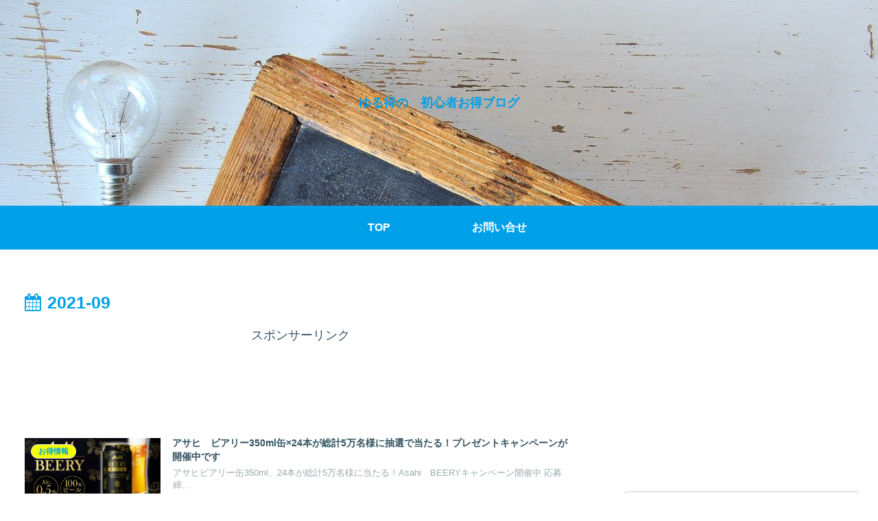

--- FILE ---
content_type: text/html; charset=utf-8
request_url: https://www.google.com/recaptcha/api2/aframe
body_size: 266
content:
<!DOCTYPE HTML><html><head><meta http-equiv="content-type" content="text/html; charset=UTF-8"></head><body><script nonce="BgQUwJ4-Tt4d1oCiMd8P1Q">/** Anti-fraud and anti-abuse applications only. See google.com/recaptcha */ try{var clients={'sodar':'https://pagead2.googlesyndication.com/pagead/sodar?'};window.addEventListener("message",function(a){try{if(a.source===window.parent){var b=JSON.parse(a.data);var c=clients[b['id']];if(c){var d=document.createElement('img');d.src=c+b['params']+'&rc='+(localStorage.getItem("rc::a")?sessionStorage.getItem("rc::b"):"");window.document.body.appendChild(d);sessionStorage.setItem("rc::e",parseInt(sessionStorage.getItem("rc::e")||0)+1);localStorage.setItem("rc::h",'1769782612273');}}}catch(b){}});window.parent.postMessage("_grecaptcha_ready", "*");}catch(b){}</script></body></html>